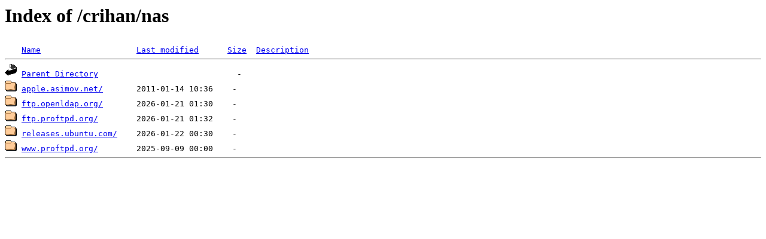

--- FILE ---
content_type: text/html;charset=UTF-8
request_url: https://ftp.crihan.fr/crihan/nas/
body_size: 439
content:
<!DOCTYPE HTML PUBLIC "-//W3C//DTD HTML 3.2 Final//EN">
<html>
 <head>
  <title>Index of /crihan/nas</title>
 </head>
 <body>
<h1>Index of /crihan/nas</h1>
<pre><img src="/icons/blank.gif" alt="Icon "> <a href="?C=N;O=D">Name</a>                    <a href="?C=M;O=A">Last modified</a>      <a href="?C=S;O=A">Size</a>  <a href="?C=D;O=A">Description</a><hr><img src="/icons/back.gif" alt="[PARENTDIR]"> <a href="/crihan/">Parent Directory</a>                             -   
<img src="/icons/folder.gif" alt="[DIR]"> <a href="apple.asimov.net/">apple.asimov.net/</a>       2011-01-14 10:36    -   
<img src="/icons/folder.gif" alt="[DIR]"> <a href="ftp.openldap.org/">ftp.openldap.org/</a>       2026-01-21 01:30    -   
<img src="/icons/folder.gif" alt="[DIR]"> <a href="ftp.proftpd.org/">ftp.proftpd.org/</a>        2026-01-21 01:32    -   
<img src="/icons/folder.gif" alt="[DIR]"> <a href="releases.ubuntu.com/">releases.ubuntu.com/</a>    2026-01-22 00:30    -   
<img src="/icons/folder.gif" alt="[DIR]"> <a href="www.proftpd.org/">www.proftpd.org/</a>        2025-09-09 00:00    -   
<hr></pre>
</body></html>
